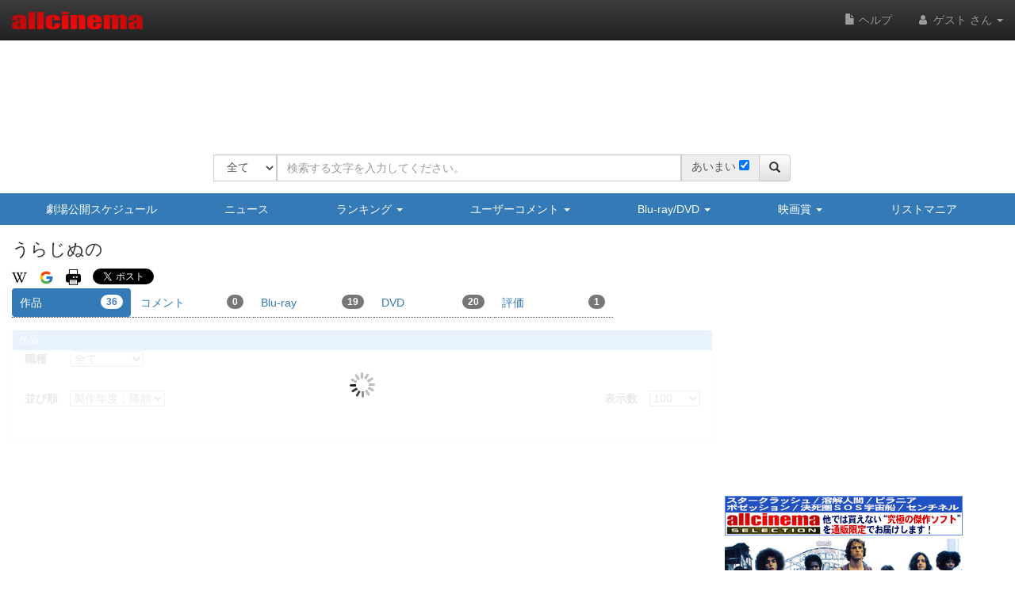

--- FILE ---
content_type: text/html
request_url: https://content.googleapis.com/static/proxy.html?usegapi=1&jsh=m%3B%2F_%2Fscs%2Fabc-static%2F_%2Fjs%2Fk%3Dgapi.lb.en.2kN9-TZiXrM.O%2Fd%3D1%2Frs%3DAHpOoo_B4hu0FeWRuWHfxnZ3V0WubwN7Qw%2Fm%3D__features__
body_size: -72
content:
<!DOCTYPE html>
<html>
<head>
<title></title>
<meta http-equiv="X-UA-Compatible" content="IE=edge" />
<script nonce="mCkDpi-ysb0PWITaHSRUew">
  window['startup'] = function() {
    googleapis.server.init();
  };
</script>
<script src="https://apis.google.com/js/googleapis.proxy.js?onload=startup" async defer nonce="mCkDpi-ysb0PWITaHSRUew"></script>
</head>
<body>
</body>
</html>


--- FILE ---
content_type: text/html; charset=utf-8
request_url: https://www.google.com/recaptcha/api2/aframe
body_size: 268
content:
<!DOCTYPE HTML><html><head><meta http-equiv="content-type" content="text/html; charset=UTF-8"></head><body><script nonce="l-0xwjRX3y0o1PSXJ2jbvQ">/** Anti-fraud and anti-abuse applications only. See google.com/recaptcha */ try{var clients={'sodar':'https://pagead2.googlesyndication.com/pagead/sodar?'};window.addEventListener("message",function(a){try{if(a.source===window.parent){var b=JSON.parse(a.data);var c=clients[b['id']];if(c){var d=document.createElement('img');d.src=c+b['params']+'&rc='+(localStorage.getItem("rc::a")?sessionStorage.getItem("rc::b"):"");window.document.body.appendChild(d);sessionStorage.setItem("rc::e",parseInt(sessionStorage.getItem("rc::e")||0)+1);localStorage.setItem("rc::h",'1768892166223');}}}catch(b){}});window.parent.postMessage("_grecaptcha_ready", "*");}catch(b){}</script></body></html>

--- FILE ---
content_type: application/javascript
request_url: https://www.allcinema.net/js_local/view.movie.theater.js
body_size: 1199
content:

/*
 * 劇場公開
 *
 *
 */
var MovieTheater = function(param){
    MovieListBasic.call(this, param);
};
inherits(MovieTheater,MovieListBasic);

MovieTheater.prototype.make 			= function(oMovie){
    var self = this;
    //body 最後にliにappend
    var $dm = $('<div />').addClass('area-filmo-movie');

    //作品タイトルを作成する
    var oT 	= new MovieTitle();
    oT.path 	= self.path;
    var $title  = oT.make(oMovie);

    //画像
    var imageThumbnail            = new ImageThumbnail();
    imageThumbnail.pathImage 	= self.path.img;
    imageThumbnail.pathMovie 	= self.path.movei;
    imageThumbnail.pathPerson 	= self.path.person;
    imageThumbnail.thumbnail        = self.thumbnail;
    imageThumbnail.size             = "thumbnail-large";
    var $dTitleArea                 = imageThumbnail.make($title,oMovie.mainimage);

    //クレジットを表示
    var $cs = $("<div/>");
    if (self.visible.credit === true){
        if(typeof(oMovie.credit) !== "undefined"){
            var movieCreditSmall 			= new MovieCreditSmall({});
            movieCreditSmall.classValue 		= 'movie-credit-small';
            movieCreditSmall.path			= oSet.path;
            movieCreditSmall.castLimit 			= 2;
            movieCreditSmall.priorityLimitStaff 	= 1;//		この数に設定された～番目までの職種を表示する 0=リミット無し
            movieCreditSmall.priorityLimitCast 		= 1;//		この数に設定された～番目までの職種を表示する 0=リミット無し
            movieCreditSmall.visibleCastName 		= false;
            movieCreditSmall.filter = [
                {'jobs':{0:'出演'},'max':2,'count':0}
            ];
            $cs = movieCreditSmall.make(oMovie.credit);
        }
    }
    //コメント
    var $comment = $("<div/>").addClass("long-text");
    if (self.visible.comment === true){
        if(typeof(oMovie.comment) !== "undefined"){
            var trimString			= new TrimString();
            trimString.cutFigure 	= 100;
            trimString.afterTxt 	= ' …';
            var cmt = trimString.get(oMovie.comment);
            $comment = $("<div/>").addClass("movie-list-comment").html(cmt);
        }
    }

    //mypage
    //ログインしていない時は非表示
    if (self.visible.mypage === true){
        if(typeof self.userid  !== 'undefined') {
            if(self.userid !== "") {
                //評価
                var $appArea = self._makeAppraisal(oMovie,oMovie.mypage);
                var $mypage = self._makeMypage(oMovie,oMovie.mypage);
            }
        }
    }

    var $areaSm 		= $("<div/>");//.addClass("hidden-xs");
    var $area1 			= $("<div/>").addClass("area-top");
    var $areaLeft  		= $("<div/>").addClass("area-left");
    $area1.append($areaLeft);
    $areaLeft.append(imageThumbnail.$image.clone().addClass("hidden-xs"));
    $area1.append($areaLeft);

    var $areaRight = $("<div/>").addClass("area-right");
    $areaRight.append($title.clone().addClass("hidden-xs"));
    $areaRight.append($cs.addClass("hidden-xs"));
    $areaRight.append($comment.addClass("hidden-xs"));
    $area1.append($areaRight);
    $areaSm.append($area1);

    if (imageThumbnail.$image.data("type") !== "thumbnail"){
        $areaSm.append(imageThumbnail.$image.clone().addClass("visible-xs"));
    }

    $areaSm.append($title.clone().addClass("visible-xs"));
    $areaSm.append($cs.clone().addClass("visible-xs"));
    $areaSm.append($comment.clone().addClass("visible-xs"));


    $areaSm.append($appArea);
    $areaSm.append($mypage);
    $dm.append($areaSm);
    return $dm;
};



--- FILE ---
content_type: application/javascript
request_url: https://www.allcinema.net/js_local/view.amazon.item.tr.js
body_size: 527
content:
function AmazonItemTr(){};
AmazonItemTr.prototype 			= new ContentsBody();
AmazonItemTr.prototype.constructor 	= AmazonItemTr;
AmazonItemTr.prototype.viewError	= function(tr1){

	var tr2 = $('<tr/>');
	var td1 = $('<td/>').attr({'colspan':'4'}).html('データがありません。');
	td1.appendTo(tr2);
	
	tr1.after(tr2);
	this.contents 	= tr1;
	this.enabled 	= true;		
	
};
AmazonItemTr.prototype.make 			= function(){

	var tr1 = $('<tr/>');
	var td1 = $('<td/>').attr({'colspan':'4','class':'contentsLabel4'}).html('アマゾン');
	td1.appendTo(tr1);


	if (this.data == null){
		this.viewError(tr1);
		return ;
	}
	if(this.data.length == 0){
		this.viewError(tr1);
		return ;	
	}
	if(typeof(this.data[0]) === "undefined"){
		this.viewError(tr1);
		return ;	
	}
	if(typeof(this.data[0].Item) === "undefined"){
		this.viewError(tr1);
		return ;	
		
	}

	var item 	= this.data[0].Item;
	if(item.LowestNewPrice == null){
		this.viewError(tr1);
		return ;
	}
	
	var s 		= item.LowestNewPrice;
	s			= s.replace(/[^0-9]/g,"");
	var iPrice 	= parseInt(s);
	var tr2 		= $('<tr/>');
	var td1 	= $('<td/>').html('\\'+addFigure(iPrice)).addClass('price');
	var td2 	= $('<td/>').html('送料無料').addClass('shipping');
	var td3 	= $('<td/>');
	var a 		= $('<a/>').attr({'href':item.DetailPageURL,'target':'_blank'}).html('Amazon');

	a.appendTo(td3);
	td1.appendTo(tr2);
	td2.appendTo(tr2);
	td3.appendTo(tr2);
	var td5 	= $('<td/>');
	td5.appendTo(tr2);
	tr1.after(tr2);
	
	
	this.count++;
	this.contents 	= tr1;
	this.enabled 	= true;		
	return ;

};




--- FILE ---
content_type: application/javascript
request_url: https://www.allcinema.net/js_local/view.user.search.form.js
body_size: 1058
content:
function UserSearchForm(){
    this.cookieDomain	= "";
    this.COOKIE_NAME	= {
        "name" 		: "user.search.name"
    };
    this.$form				= "";
    this.funcSubmit 		= function(){};

    this.$areaMessage 		= $("<div/>");
    this.cssIdForm 			= "user-search-form";
}

//=================================================
// フォーム作成
//=================================================

UserSearchForm.prototype.make = function(){
    var self    = this;

    var $main 	= $("<div/>").addClass("area-user-search-form");
    //======================================================
    //検索フォーム
    //======================================================
    var $dPanelMain1 	= $("<div/>").addClass("area-form");
    var $dPanelHead1 	= $("<div/>").addClass("area-form-head");
    $dPanelMain1.append($dPanelHead1);

    var $dPanelBody1 	= $("<div/>").addClass("area-form-body");
    $dPanelMain1.append($dPanelBody1);

    var $searchForm 		= self.searchForm();
    $dPanelBody1.append($searchForm);
    $main.append($dPanelMain1);

    return $main;

};


/*
 * 検索条件フォームを作成
 *
 */
UserSearchForm.prototype.searchForm 			= function(){
    var self = this;

    var $main = $("<div/>");


    var $form = $("<form/>").attr({"id":"user-search-form","method":"","action":""});
    self.$form = $form;

    //検索の実行
    $form.submit(function(){
        //フォームの値取得
        var param = {
        	"name" : $("#search-form-name").val()
        }
        //cookieの設定
        $.cookie(self.COOKIE_NAME.name	,param.name	,{domain:self.cookieDomain,expires:30});
        self.funcSubmit(this,param);
        return false;
    });
    $main.append($form);

    var frmName =  typeof($.cookie(self.COOKIE_NAME.name)) != 'undefined'? $.cookie(self.COOKIE_NAME.name):'';

    //名前
    var $dRow1 				= $("<div/>").addClass("form-group row");
    var $dRow1Lbl1 			= $("<label/>").addClass("col-xs-12 form-control-label").attr({"for":"search-form-name"}).text("ユーザー名");
    $dRow1.append($dRow1Lbl1);
    var $dRow1Div1 			= $("<div/>").addClass("col-xs-12");
    var $dRow1Div1Input1	= $("<input/>").addClass("form-control").attr({"type":"text","placeholder":"ユーザー名","name":"title","id":"search-form-name","value":frmName});
    $dRow1Div1.append($dRow1Div1Input1);
    $dRow1.append($dRow1Div1);
    $form.append($dRow1);

    //ボタン
    var $dRow4				= $("<div/>").addClass("form-group row");
    var $dRow4Div1			= $("<div/>").addClass("col-sm-12");
    var $dRow4DivBtn		= $("<button/>").addClass("btn btn-default").attr({"type":"submit"}).addClass("user-search-button-search").text("検索実行");

    /*
    var $dRow4DivBtnClear	= $("<button/>").addClass("btn btn-default").attr({"type":"button"}).addClass("user-search-button-clear").text("検索条件をクリア");
    //■削除ボタン動作
    $dRow4DivBtnClear.click(function(){
    	if(window.confirm('検索条件をクリアしますか？')){
			$('#search-form-name').val("");
    	}
    });
    $dRow4Div1.append($dRow4DivBtnClear);
    */

    $dRow4Div1.append($dRow4DivBtn);
    $dRow4.append($dRow4Div1);
    $form.append($dRow4);

    return $main;
};



--- FILE ---
content_type: application/javascript
request_url: https://www.allcinema.net/js_local/view.button.sub.js
body_size: 700
content:

/*
 * 観た・持ってる・録画のサブボタン
 *
 *
 */
function ButtonSub(){
    this.mainIcon		= "";
    this.mainCaption	= "";
    this.areaId			= "";
    this.naviSub		= {};
}

/* $mainで渡されたオブジェクトにボタンをappend
 *
 * @$main				//appendするターゲット
 * @open				//アコーディオンを広げた状態にする
 */
ButtonSub.prototype.set 			= function($main,open){
    var self 		= this;

    //リスト
    var btMain 		= new ViewMypageNaviButton();
    btMain.icon 	= self.mainIcon;			//"icon-white glyphicon glyphicon-eye-open";
    btMain.caption 	= self.mainCaption;			//"観た";
    btMain.iconNext	= "glyphicon glyphicon-chevron-down";

    //エリアのID
    var sAreaBack 	= self.areaId;//"area-menu-sub-mita";
    var $areaBack 		= $("<div/>").attr({"id":sAreaBack}).data("visible",false).addClass("lisi-button-sub").hide();

    btMain.fncButtonList = function(){
        var $target = $("#" + sAreaBack);
        var visible = $("#" + sAreaBack).data('visible')
        if (visible == true){
            $target.data("visible",false);
            $target.empty();
            $target.hide();
        }else{
            //サブボタンの表示
            $target.data("visible",true);
            $target.append(self.naviSub.make());
            $target.show();
        }
    };

    //ボタンの表示
    var $btWatch 	= btMain.make();
    $btWatch.addClass("mypage-navi-button-list")
    $main.append($btWatch);
    $main.append($areaBack);
    btMain.fncButtonList();

    //サブボタン（アコーディオン）の表示
    if (open == true){
        $areaBack.data("visible",true);
        //self.naviSub.activeButtonSub	= activeButtonSub;
        $areaBack.append(self.naviSub.make());
        $areaBack.show();
    }

}


--- FILE ---
content_type: application/javascript
request_url: https://www.allcinema.net/js_local/view.form.review.js
body_size: 7719
content:
/**
 * review用プラグイン
 * attr
 * key = cinemaid,
 * target 'cinema','person'
 * 表示を変える場合はviewを入れ替える
 */
function htmlspecialchars_decode (str) {
    if (str === undefined) {return '';}
    if (str == ''){return str;}
    return str.replace(/&(gt|lt|#039|quot|amp);/ig, function($0, $1) {
        if (/^gt$/i.test($1))   return ">";
        if (/^lt$/i.test($1))   return "<";
        if (/^#039$/.test($1))  return "'";
        if (/^quot$/i.test($1)) return "\"";
        if (/^amp$/i.test($1))  return "&";
    });
};


/*===================================*/
/*レビューフォームオブジェクト*/
/*===================================*/
var ViewFormReview = function(params){
    var undefined;
    this.formParts 			= Array();
    this.formParents		= Array();

    if (params === undefined){
        params = {};
    };
    this.keyid					= params.keyid === undefined ?              0           : params.keyid;
    this.target					= params.target === undefined ?             "cinema"    : params.target;			//cinema,person
    this.login					= "";						//ログイン用URL
    this.reviewid				= params.reviewid === undefined ?           0           : params.reviewid;
    this.reviewtitle 			= params.reviewtitle === undefined ?        ""          : params.reviewtitle;
    this.reviewspoil			= params.reviewspoil === undefined ?        0           : params.reviewspoil;	//ねたばれ
    this.reviewdata				= params.reviewdata === undefined ?         ""          : params.reviewdata;
    this.revieweditdate			= params.revieweditdate === undefined ?     ""          : params.revieweditdate;
    this.reviewappraisal		= params.reviewappraisal === undefined ?    0           : params.reviewappraisal;
    this.edit_status			= params.edit_status === undefined ?    false   			: params.edit_status;
    this.path					= params.path === undefined ?    {}       				: params.path;
    this.token					= params.token === undefined ?    ""           		: params.token;
    this.reviewer_user_name		= params.reviewer_user_name === undefined ?    ""         		: params.reviewer_user_name;
    this.reviewer_user_name		= this.reviewer_user_name == null ?    "名無し"         		: this.reviewer_user_name;
    this.reviewer_user_name		= this.reviewer_user_name == "" ?    "名無し"         		: this.reviewer_user_name;


    this.reviewer_user_id		= params.reviewer_user_id === undefined ?    -99999   			: params.reviewer_user_id;

    //通常表示時の評価の星
	this.imageViewOn			= params.imageViewOn === undefined ? 	""   			: params.imageViewOn;
	this.imageViewOff			= params.imageViewOff === undefined ? 	""   			: params.imageViewOff;

	//星入力用コントロール
	this.ratyStarOn				= params.ratyStarOn === undefined ? 	""   			: params.ratyStarOn;
	this.ratyStarOff			= params.ratyStarOff === undefined ? 	""   			: params.ratyStarOff;
	this.ratyCancelOn			= params.ratyCancelOn === undefined ? 	""   			: params.ratyCancelOn;
	this.ratyCancelOff			= params.ratyCancelOff === undefined ? 	""   		: params.ratyCancelOff;

    //form から viewに表示を変更するボタン
    //cinema,personの上段での表示時は使用しない
    this.showButtonReturn		= params.showButtonReturn === undefined ?    true   			: params.showButtonReturn;

    //投稿後に表示する画面(view or form or nothing = マイシネマ機能) formは作品・人物の画面 ro
    this.afterPostViewType		= params.afterPostViewType === undefined ? "view" : params.afterPostViewType;

    //すべてを梱包する大枠
    this.$stage					= $("<div/>");

    //実行のcallback
    this.afterSave 				= params.afterSave === undefined ?    function(){}   			: params.afterSave;
    this.afterDelete 			= params.afterDelete === undefined ?    function(){}   			: params.afterDelete;


    //newのフォームのみを表示する。作品・人物画面での新規フォーム
    this.viewNewOnly			= params.viewNewOnly === undefined ?    false  			: params.viewNewOnly;

    this.$parent				= params.$parent === undefined ?    false  			: params.$parent;

    //loading作成
    //ローディング表示エリア
    this.loadingFilePath		= params.loadingFilePath === undefined ?    ""  			: params.loadingFilePath;
    this.loadingImageClass		= params.loadingImageClass === undefined ?    ""  			: params.loadingImageClass;
    this.$image					= $('<img/>').attr({ "src": this.loadingFilePath }).addClass(this.loadingImageClass);
	this.$loading				= $('<div/>').css({
		"padding": 0,
		"display":"block",
		"position": 'relative',//'relative', //相対位置とする　これがないとz-indexが効かない
		"text-align":"center",
		"z-index": '1',
		"width"	: "100%",
		"clear": "both",
	});
	this.$loading.append(this.$image);

	this.$areaLoading		=	 $("<div/>").addClass("panel-loading").hide();
	this.$areaLoading.append(this.$loading)
	this.$loadingOpacity;			//ローディング用半透明エリア

	this.$reviewButton;			//編集フォームを開くボタン

	//削除時に親をremoveする OR しない
	//falseはマイシネマ時に利用
	this.fragParentRemoveWhenDelete = params.fragParentRemoveWhenDelete === undefined ?    true	: params.fragParentRemoveWhenDelete;

	//get後
	this.callbackGet = function(){};

 };



//入力フォーム
//戻り値:form のjQueryオブジェクト
//div系bootstrap form
//@param userAjax  true ajax使用、false 事前に設定されたプロパティ値を利用
ViewFormReview.prototype.form = function(userAjax){
    var self = this;

    var $form = $("<form/>").addClass("form-horizontal form-comment").data({"role":"form"});
   //
    //<!-- input -->
    //right
    var $dFormGroupTitle = $("<div/>").addClass("form-group");
    var $lTitle = $("<label/>").addClass("col-sm-3").html("コメント題");//.addClass("control-label")
    $dFormGroupTitle.append($lTitle);
    //left
    var $dFormGroupTitleLeft = $("<div/>").addClass("col-sm-9");//.addClass("review-area-value");
    var $controlTitle = self._formTitle(self.reviewtitle);
    self.formParts['reviewtitle']  = $controlTitle;
    self.formParents['reviewtitle'] = $dFormGroupTitleLeft;
    $dFormGroupTitleLeft.append($controlTitle);
    $dFormGroupTitle.append($dFormGroupTitleLeft);
    $form.append($dFormGroupTitle);

    //コメント
    var $dFormGroupComment = $("<div/>").addClass("form-group").addClass("review-form-controls-area");
    var $lComment = $("<label/>").addClass("col-sm-3").html("コメント");
    $dFormGroupComment.append($lComment);

    var $dFormGroupCommentLeft = $("<div/>").addClass("col-sm-9").addClass("review-view-comment");
    var $controlComment = self._formMessage(self.reviewdata);

    self.formParts['reviewdata']  = $controlComment;
    self.formParents['reviewdata'] = $dFormGroupCommentLeft;
    $dFormGroupCommentLeft.append($controlComment);
    $dFormGroupComment.append($dFormGroupCommentLeft);
    $form.append($dFormGroupComment);


    //作品時のフォーム
    if (self.target === "cinema"){
        //ネタバレ
        var $dFormGroupNeta = $("<div/>").addClass("form-group").addClass("review-netabare");
        var $lNeta = $("<label/>").addClass("col-xs-4 col-sm-3").html("ネタバレ");
        $dFormGroupNeta.append($lNeta);

        var $dFormGroupNetaLeft = $("<div/>").addClass("col-xs-8 col-sm-9");//.addClass("review-area-value");
        var $controlNeta = self._formCheckbox(self.reviewspoil);
        self.formParts['reviewspoil']  = $controlNeta;
        self.formParents['reviewspoil'] = $dFormGroupNetaLeft;
        $dFormGroupNetaLeft.append($controlNeta);
        $dFormGroupNeta.append($dFormGroupNetaLeft);
        $form.append($dFormGroupNeta);

        //評価
        var $dFormGroupAp = $("<div/>").addClass("form-group").addClass("review-form-controls-area");
        var $lAp = $("<label/>").addClass("col-xs-12 col-sm-3").html("おススメ度");
        $dFormGroupAp.append($lAp);

        var $dFormGroupApLeft = $("<div/>").addClass("col-xs-12 col-sm-9").addClass("area-review-form-app-value");
        var $controlAp = self._formAppraisal(self.reviewappraisal);

        self.formParts['reviewappraisal']  = $controlAp;
        self.formParents['reviewappraisal'] = $dFormGroupApLeft;
        $dFormGroupApLeft.append($controlAp);
        $dFormGroupAp.append($dFormGroupApLeft);
        $form.append($dFormGroupAp);

    }

    //更新日
    var $dFormGroupDate = $("<div/>").addClass("form-group").addClass("review-form-controls-area");
    var $lpDate = $("<label/>").addClass("col-xs-12 col-sm-3").html("更新日");
    $dFormGroupDate.append($lpDate);

    var $dFormGroupDateLeft = $("<div/>").addClass("col-xs-12 col-sm-9");
    var $controlDate =  $('<span/>');

    self.formParts['revieweditdate']  = $controlDate;

    $dFormGroupDateLeft.append($controlDate);
    $dFormGroupDate.append($dFormGroupDateLeft);
    $form.append($dFormGroupDate);

    //ボタン
    var $dFormGroupOpe = $("<div/>").addClass("form-group").addClass("review-form-controls-area");
    var $lOpe = $("<label/>").addClass("col-sm-2").html("");
    $dFormGroupOpe.append($lOpe);

    //DEL
    var $dFormGroupDel = $("<div/>").addClass("col-xs-5 col-sm-5");
    var $controlDel = self._buttonDel(self);
    self.formParts['buttonDel']  = $controlDel;
    self.formParents['buttonDel']  = $dFormGroupDel;
    $dFormGroupDel.append($controlDel);
    $dFormGroupOpe.append($dFormGroupDel);

    //確認
    var $dFormGroupConf = $("<div/>").addClass("col-xs-5 col-sm-5");
    var $controlConf = self._buttonConfirm(self);
    self.formParts['buttonConfirm']  = $controlConf;
    self.formParents['buttonConfirm']  = $dFormGroupConf;
    $dFormGroupConf.append($controlConf);
    $dFormGroupOpe.append($dFormGroupConf);
    $form.append($dFormGroupOpe);

    if (userAjax){
        self._setParamFormAjax();		//ajaxからデータを取得し
    }
    self._setFormVal();     //フォームに値をセット


    //===========================================
    var $btEditDiv = $("<div/>");
	$btEditDiv.addClass("btn-group style-table-cell comment-edit-button");
    var $btEditBt 	= $("<button/>")
    .addClass("btn btn-default")
    .attr({
    	"type":"button"
    });

    //viewに戻るボタン
    var $btEditBtSpan = $("<span/>").addClass("glyphicon glyphicon-share-alt");
    $btEditBt.append($btEditBtSpan);
    $btEditDiv.append($btEditBt);
    $btEditBt.click(function(){
    	self.$stage.empty();
    	self.$stage.append(self.view());
    	$(this).data("status","normal");
    });

    //■■■■■■■■■■■■
    if (self.showButtonReturn == false){
    	$btEditBt.hide();

    }


    //form panel
    var $main = $("<div/>");
    $main.append(self.$areaLoading);
    var $panel 			= $("<div/>").addClass("panel panel-allcinema");
    var $panerHeading 	= $("<div/>").addClass("panel-heading");
    var $panerBody 		= $("<div/>").addClass("panel-body");

    self.$loadingOpacity = $panel;

    $panel.append($panerHeading);
    $panel.append($panerBody);

	//コメント題
    //$dbEditDivは使用していない？ 2019/02/27
    //panel-titleを使用するために書きREM
    var $commentTitleArea = $("<div/>").addClass('style-table');
    var $commentLabel = $("<span/>").html("コメントを編集");
	var $d1 = $('<div/>').append($commentLabel).addClass("review-form-caption");
    $commentTitleArea.append($d1.addClass('style-table-cell'));
    $commentTitleArea.append($btEditDiv.addClass('style-table-cell'));
 	$panerHeading.append($commentTitleArea);


    //$panerTitle.html("2コメントを編集");
 	$panerBody.append($form);
 	$main.append($panel);

 	self.$stage.empty();
 	self.$stage.append($main);
    return self.$stage;
};


//標準コメント表示エリアを作成する
//
ViewFormReview.prototype.view = function(){
	var self 		= this;
	var $main 		= $('<div/>');
	var $btEditDiv 	= $("<div/>");
	if (self.edit_status){
		$btEditDiv.addClass("btn-group style-table-cell comment-edit-button");
		var $btEditBt 	= $("<button/>")
		.addClass("btn btn-default")
		.attr({
			"type":"button"
		});
		var $btEditBtSpan = $("<span/>").addClass("glyphicon glyphicon-pencil");
		$btEditBt.append($btEditBtSpan);
		$btEditDiv.append($btEditBt);
		//メニュー部分
		var clickObject = {};
		$btEditBt.click(clickObject,function(e){
			self.$stage.empty();
			self.$stage.append(self.form());
		});
	}


	var $body 		=  $("<div/>").addClass("review-area-body");

	$main.append($body);

	//コメント題
	var $commenTitleArea = $("<div/>").addClass('style-table')
	var $d1 = $('<div/>').addClass('comment-title');
	$d1.html(self.reviewtitle);
	$commenTitleArea.append($d1.addClass('style-table-cell'));
	$commenTitleArea.append($btEditDiv.addClass('style-table-cell'));
	$body.append($commenTitleArea);


   //投稿者情報
   var $d2 = $('<div/>').addClass('user');
   var $s0 = $('<span/>').text('ユーザー名：');
   $d2.append($s0);



   var $ins2 = $('<span/>').text(self.reviewer_user_name).addClass("public-list-user").data({"reviewer_user_id":self.reviewer_user_id});
   $ins2.click(function(ev){
       var reviewer_user_id = $(this).data("reviewer_user_id");
       location.href = self.path.user + self.reviewer_user_id;
   });
   $d2.append($ins2);

   var $s2 = $('<span/>').html('&ensp;投稿日：' + '&ensp;' + self.revieweditdate).addClass("hidden-xs");
   var $s22 = $('<span/>').html('投稿日：' +  self.revieweditdate).addClass("visible-xs");
   $d2.append($s2);
   $d2.append($s22);
   $body.append($d2);
   //ネタバレ

   if (self.reviewspoil == 1){
       var $d3 = $('<div/>').addClass('netabare').text('【ネタバレ注意】');
       $body.append($d3);
   }

   //コメント
   var $d4 = $('<div/>').addClass('message').html(self.reviewdata.replace(/\r?\n/g, '<br/>'));
   $body.append($d4);

   //リンクは廃止
   //リンク
   //評価
   var $app = self._viewAppraisal(self.reviewappraisal);
   $body.append($app);

   self.$stage.empty();
   self.$stage.append($main);
   return self.$stage;


}

//評価（☆）を作成する
ViewFormReview.prototype._viewAppraisal = function(appraisal){

	var self 		= this;
	var $return 	= $('<div/>');
	if (typeof(appraisal) == 'undefined'){
		return $return;
	}
	if (appraisal == null){
		return $return;
	}
	if (appraisal > 10){
		return $return;
	}
	if (appraisal <= 0){
		return $return;
	}

	$return.addClass('star');
    var j;
    for (j = 0; j < 10; j = j +1){
        var $i1 ;
        if (j < appraisal){
            $i1 = $('<img/>')
            	.attr('src',self.imageViewOn);
        }else{
            $i1 = $('<img/>')
                .attr('src',self.imageViewOff);
        }
        $return.append($i1);
    }
    return $return;
}

//レビューの存在を確認する
ViewFormReview.prototype.get = function(){
	var self = this;
    self._ajaxGet.call(self).done(function(result){
    	if (!result.data){
    		//該当データがない場合。
    		self.callbackGet(false);
    	}else{
    		self.callbackGet(true);
    	}
    });
}
//ajaxからデータを取得し、パラメータに値をセットする
ViewFormReview.prototype._setParamFormAjax = function(){
    var self = this;
    self.formParts['buttonDel'].hide();
    self._ajaxGet.call(self).done(function(result){

        if (!result.data){
        	//userid , cinemaid,personidで検索して
            //該当データがない場合。初期フォームを戻す
            self.reviewid           = 0;
            self.reviewtitle        = "";
            self.reviewspoil        = 0;
            self.reviewdata         = "";
            self.revieweditdate     = "";
            self.reviewappraisal    = 0;
            self.formStatus = 'new';
        }else{
            self.formParts['buttonDel'].show();
            self.reviewid           = result.data.mypage_reviewid;
            self.reviewtitle        = result.data.mypage_reviewtitle;
            self.reviewspoil        = result.data.mypage_reviewspoil;
            self.reviewdata         = result.data.mypage_reviewdata;
            self.revieweditdate     = result.data.mypage_revieweditdate;
            self.reviewappraisal    = result.data.mypage_reviewappraisal;
            self.formStatus = 'edit';

        }
        //フォームに値をセット
        self._setFormVal();

        //新規フォームのみ表示の場合　値があったらステージを非表示にする
        if (self.viewNewOnly == true){
            if (self.reviewid > 0){
            	self.$stage.hide();
            }
        }

    });
};


//フォームに値を設定する
ViewFormReview.prototype._setFormVal = function(){
    var self = this;
    self.formParts['reviewtitle'].val(htmlspecialchars_decode(self.reviewtitle));

    var dat = htmlspecialchars_decode(self.reviewdata)
    dat = dat.replace(/(<br>|<br \/>)/gi, '\n');
    self.formParts['reviewdata'].val(dat);

    //作品以外は評価を表示しない
    if (self.target === "cinema"){
        if (self.reviewspoil == 1){
            self.formParts['reviewspoil'].prop({"checked":true});

        }else{
            self.formParts['reviewspoil'].prop({"checked":false});
        }
        self.formParts['reviewappraisal'].raty('set', { "score": self.reviewappraisal});
    }
    self.formParts['revieweditdate'].text(self.revieweditdate);
};

//======================================================
//入力フォームの設定
//======================================================
ViewFormReview.prototype._formTitle = function(val){
    var $tmp =	 $('<input/>').attr({
        "type"          : "text",
        "placeholder"   : "コメント題を入力してください。"
    }).val(val);
    $tmp.addClass("form-control");
    return $tmp;
};

ViewFormReview.prototype._formMessage = function(val){
    var $tmp = $('<textarea/>').attr({
        "class"         : "review_message",
        "rows"          : 8,
        "placeholder"   : "コメントを入力してください。"
    }).val(val);
   $tmp.addClass("form-control");
   return $tmp;
};
ViewFormReview.prototype._formCheckbox = function(val){
    var $tmp = $('<input/>').attr({
        "type":"checkbox",
        "class":"review_checkbox"
    });
    if (val == 1){
        $tmp.prop({"checked":true});
    }else{
        $tmp.prop({"checked":false});
    }
    $tmp.text(" ネタバレ");

    return $tmp;
};


//評価入力を作成
ViewFormReview.prototype._formAppraisal = function(val){

    var self = this;
    var $div = $('<div/>').addClass("area_appraisal");
    if (self.target !== "cinema"){
        return $div;
    }


    var appParam =
    {
        hints		:['1点', '2点', '3点', '4点',"5点","6点","7点","8点","9点","10点"],
        cancel		: true,
        cancelHint 	: '投票を削除します。',
        number		: 10,
        cancelPlace	: "left",
        starOn		: self.ratyStarOn,
        starOff		: self.ratyStarOff,
        cancelOn	: self.ratyCancelOn,
        cancelOff	: self.ratyCancelOff,
        token		: self.csrf_token,
        ajaxType	: 'post',
        click: function(score, evt) {
            self.reviewappraisal = score;
        }
    };

    //表示時の点数
    if (val !== ''){
        if (val >= 0 && val <=10){
            $div.data({"score":val});
            appParam["score"] = val;
        }
    }

    $div.raty(appParam);
    return $div;
};

ViewFormReview.prototype.loadingShow = function(){
	this.$loadingOpacity.css({'opacity': '0.1'});
	this.$areaLoading.show();
}
ViewFormReview.prototype.loadingHide = function(){
	this.$areaLoading.hide();
	this.$loadingOpacity.css({'opacity': '1.0'});
}

ViewFormReview.prototype._buttonPost = function(self){
    var self = this;
    var $bt = $('<input/>').attr({"type":"button","class":"button_review","value":"投稿する"});
    $bt.addClass("btn btn-default");

    $bt.click(function(ev){
    	//ローディング
    	//■■■■■■■■■■■■■■■■■■■■■■■■■■■■■■■■■
    	//self.loading.show(self.$stage);
    	self.loadingShow();

        self._ajaxSeva.call(self).done(function(result){
            alert("保存しました。");
            self.reviewid       	= result.key;
            self.revieweditdate		= result.mypage_revieweditdate;
            self.reviewtitle 		= result.mypage_reviewtitle;
            self.reviewspoil 		= result.mypage_reviewspoil;
            self.reviewdata 		= result.mypage_reviewdata;
            self.reviewappraisal 	= result.mypage_reviewappraisal;

            //formの表示
            //■入力フォーム初期化処理
            self.$stage.empty();

            var $v = {};

            if (self.afterPostViewType == 'view'){
            	$v = self.view();
            }else if (self.afterPostViewType == 'nothing'){
            	$v = $("<span/>");

            }else{
            	$v = self.form(false);
            }
            self.$stage.append($v);
            self.loadingHide();
            self.afterSave(result);
        });
    });
    return $bt;
};


//======================================================
//動作
//======================================================
//削除ボタン
 ViewFormReview.prototype._buttonDel = function(self){
    var self = this;
    var $bt = $('<input/>').attr({"type":"button","class":"button_review","value":"削除する"});
    $bt.click(function(ev){
        if (confirm('削除しますか？')) {
        	self.loadingShow();
            self._ajaxDel.call(self).done(function(result){
                self.$stage.empty();
                self.form(true);
                //親要素から削除
                if (self.fragParentRemoveWhenDelete == true){
                    if (self.$parent != false){
                    	self.$parent.remove();
                    }
                }

                alert("削除しました。");
                self.loadingHide();

                //実行のcallback
                self.afterDelete(result);
            });
        }
       return false;
    });
    return $bt;
};

//確認ボタン
ViewFormReview.prototype._buttonConfirm = function(self){
    var $bt = $('<input/>').attr({"type":"button","class":"button_review","value":"確認する"});
    $bt.click(function(ev){
        self.reviewdata		= self.formParts['reviewdata'].val();
        if (self.reviewdata === ''){
            alert("コメントが入力されていません。");
            return false;
        }

        self.formParents['reviewdata'].empty();
        self.formParents['reviewdata'].append($('<div/>').html(self.reviewdata.replace(/\r?\n/g, '<br/>')));
        self.reviewtitle  = self.formParts['reviewtitle'].val();
        self.formParents['reviewtitle'].empty();
        self.formParents['reviewtitle'].append($('<div/>').html(self.reviewtitle));

        if (self.target === "cinema"){
            self.formParents['reviewspoil'].empty();
            if(self.formParts['reviewspoil'].is(':checked')) {
                self.reviewspoil 	= 1;
                self.formParents['reviewspoil'].append($('<div/>').html('あり'));
            }else{
                self.reviewspoil 	= 0;
                self.formParents['reviewspoil'].append($('<div/>').html('なし'));
            }

            self.formParents['reviewappraisal'].empty();
            var $app = self._viewAppraisal(self.reviewappraisal);
            self.formParents['reviewappraisal'].append($app);
        }
        self.formParents['buttonDel'].empty();
        self.formParents['buttonDel'].append(self._buttonReturn(self));

        self.formParents['buttonConfirm'].empty();
        self.formParents['buttonConfirm'].append(self._buttonPost(self));

        return false;
    });
    return $bt;
 };

 //修正ボタン
 ViewFormReview.prototype._buttonReturn = function(self){
    var self = this;
    var $bt = $('<input/>').attr({"type":"button","class":"button_review","value":"修正する"});
    $bt.click(function(ev){
        self._formReturn(self);
        return false;
    });
    return  $bt;
};
ViewFormReview.prototype._formReturn = function(self){
    var $tmp = self._formTitle(self.reviewtitle);
    self.formParts['reviewtitle'] = $tmp;
    self.formParents['reviewtitle'].empty();
    self.formParents['reviewtitle'].append($tmp);

    var $tmp = self._formMessage(self.reviewdata);
    self.formParts['reviewdata'] = $tmp;
    self.formParents['reviewdata'].empty();
    self.formParents['reviewdata'].append($tmp);

    if (self.target === "cinema"){
        var $tmp = self._formCheckbox(self.reviewspoil);
        self.formParts['reviewspoil'] = $tmp;
        self.formParents['reviewspoil'].empty();
        self.formParents['reviewspoil'].append($tmp);

        var $tmp = self._formAppraisal(self.reviewappraisal);
        self.formParts['reviewappraisal'] = $tmp;
        self.formParents['reviewappraisal'].empty();
        self.formParents['reviewappraisal'].append($tmp);
    }

    var $tmp = self._buttonDel(self);
    self.formParts['buttonDel'] = $tmp;
    self.formParents['buttonDel'].empty();
    self.formParents['buttonDel'].append($tmp);

    var $tmp = self._buttonConfirm(self);
    self.formParts['buttonConfirm'] = $tmp;
    self.formParents['buttonConfirm'].empty();
    self.formParents['buttonConfirm'].append($tmp);

 };

//getAjax
ViewFormReview.prototype._ajaxGet = function(){

    var defer = $.Deferred();
    var ajaxParam = {
    	type: 'post',
        url: "/ajaxreview/data",
        data: {
            'key'		: this.keyid,
            'target'	: this.target
        },
        success : defer.resolve,
        error   : defer.reject,
        timeout : 5000
    };
    if (self.token != ''){
    	ajaxParam["headers"] = {
    		'X-CSRF-TOKEN': this.token
        }
    }
    $.ajax(ajaxParam);
    return defer.promise();
};
ViewFormReview.prototype._ajaxSeva = function(){
    var defer = $.Deferred();

    var dataParam = {
        'key'                       : this.keyid,
        'target'                    : this.target,
        'mypage_reviewtitle'        : this.reviewtitle,
        'mypage_reviewspoil'        : this.reviewspoil,
        'mypage_reviewdata'         : this.reviewdata,
        'mypage_reviewappraisal'    : this.reviewappraisal,
//        '_token'					: this.token
    };
    var ajaxParam = {
        type        : 'post',
        url         : '/ajaxreview/save',
        data        : dataParam,
        success     : defer.resolve,
        error       : defer.reject,
        timeout     : 5000
    };
    if (self.token != ''){
    	ajaxParam["headers"] = {
    		'X-CSRF-TOKEN': this.token
        }
    }
    $.ajax(ajaxParam);


    return defer.promise();
};
ViewFormReview.prototype._ajaxDel = function(){
    var defer = $.Deferred();
    var ajaxParam = {
	    type    : 'post',
	    url     : '/ajaxreview/del',
	    data: {
	    	'target'			: this.target,
	    	'mypage_reviewid' 	: this.reviewid,
//	    	'_token'	: this.token
	    },
	    success : defer.resolve,
		error   : defer.reject,
		timeout : 5000
	};
    if (self.token != ''){
    	ajaxParam["headers"] = {
    		'X-CSRF-TOKEN': this.token
        }
    }

    $.ajax(ajaxParam);
    return defer.promise();
};



--- FILE ---
content_type: application/javascript
request_url: https://www.allcinema.net/js_local/view.all.soft.list.rental.js
body_size: 1321
content:
/*
 * レンタル
 *
 *
 *
 */
var SoftListRental = function(param){
    ViewBasa.call(this, param);
}
inherits(SoftListRental,ViewBasa);

SoftListRental.prototype.getView = function(jsonData,objAttr){

    var $tbl 	= $('<table/>').attr(objAttr);
    var $thead = $('<thead/>');
    var $tr1   = $('<tr/>');
    var $th2   = $('<th>').html('商品名');
    var $th3   = $('<th>').html('開始日').addClass("hidden-xs");
    $tr1.append($th2);
    $tr1.append($th3);
    $thead.append($tr1);
    $tbl.append($thead);
    var $tbody = $('<tbody/>');
    var dataMain 	= jsonData;

    for(var i in dataMain){

        var $tr   	= $('<tr/>');
        var $td2   	= $('<td/>');
        var $dSoftName = $("<div/>");
        var $sLabel = $('<span/>').addClass('soft-type');
        $sLabel.text('' + dataMain[i].softtype + '');
        $dSoftName.append($sLabel);
        var $sSoftName = $('<span/>').addClass('soft-name');
        $sSoftName.text(dataMain[i].softname);
        $dSoftName.append($sSoftName);
        $td2.append($dSoftName);

        //xs
        var $sDate 	= $("<div/>").html(dataMain[i].releaseday).addClass("movie-soft-rental-xs").addClass("visible-xs");
        $td2.append($sDate);

        $tr.append($td2);

        var $td3   = $('<td/>').html(dataMain[i].releaseday).addClass("hidden-xs");
        $tr.append($td3);

        $tbody.append($tr);

    }
    $tbl.append($tbody);
    return $tbl;
}

//レンタル
// ソフトタイプ、開始日バージョン
var SoftListRentalBySoftType = function(param){
    ViewBasa.call(this, param);
    this.frameActionDvd = {};
    this.frameActionBluray = {};
    this.frameAction = {};

}
inherits(SoftListRentalBySoftType,ViewBasa);

SoftListRentalBySoftType.prototype.getView = function(jsonData,objAttr){
    var self = this;

    var $tbl 	= $('<table/>').attr(objAttr);
    var $thead = $('<thead/>');
    var $tr1   = $('<tr/>');
    var $th2   = $('<th>').html('ソフトタイプ');
    var $th3   = $('<th>').html('開始日');
    $tr1.append($th2);
    $tr1.append($th3);
    $thead.append($tr1);
    $tbl.append($thead);
    var $tbody 		= $('<tbody/>');
    var dataMain 	= jsonData;

    for(var i in dataMain){
        var $tr			= $('<tr/>').addClass("rental-softtype-tr");

        //ソフトタイプ表示部分
        var $td1		= $('<td/>');
        var $sLabel		= $('<span/>').addClass('soft-type');
        var softType = dataMain[i].softtype;
        $sLabel.text('' + softType + '');
        var $a = $("<a/>").addClass("btn btn-link");
        $a.append($sLabel);
        $td1.append($a);
        $tr.append($td1);

        var $td2		= $('<td/>');
        var $sRental	= $('<span/>').addClass("rental-releaseday").html(dataMain[i].releaseday);
        $td2.append($sRental);
        $tr.append($td2);
        $tbody.append($tr);

        //詳細エリア
        if (softType == "DVD"){
            var $trDetail1 	= $('<tr/>').hide();;
            var $tdDetail1 	= $('<td/>').attr({"colspan":2}).addClass("rental-detail-td");
            var $dDetail1 	= $("<div/>");
            $tdDetail1.append($dDetail1);

            $a.click(function(){
                if ($(this).hasClass("active")){
                    //表示時
                    $(this).removeClass("active");
                    $trDetail1.hide();
                }else{
                    //非表示時
                    $(this).addClass("active");

                    if (self.frameActionDvd.ajaxDone === false){
                        self.frameActionDvd.action("",$tbody);		//trだとleft位置がうまく調整出来ない為　$tbodyにする
                        $dDetail1.append(self.frameActionDvd.frame.$contents);
                    }
                    $trDetail1.show();
                }
            });
            $trDetail1.append($tdDetail1);
            $tbody.append($trDetail1);

        }else if (softType == "Blu-ray"){
            //詳細エリア
            var $trDetail2 	= $('<tr/>').hide();
            var $tdDetail2 	= $('<td/>').attr({"colspan":2}).addClass("rental-detail-td");
            var $dDetail2 	= $("<div/>");//.hide();
            $tdDetail2.append($dDetail2);
            $a.click(function(){
                if ($(this).hasClass("active")){
                    //表示時
                    $(this).removeClass("active");
                    $trDetail2.hide();
                }else{
                    //非表示時
                    //$(this).text("詳細を非表示");
                    $(this).addClass("active");

                    if (self.frameActionBluray.ajaxDone == false){
                        self.frameActionBluray.action("",$tbody);
                        $dDetail2.append(self.frameActionBluray.frame.$contents);
                    }
                    $trDetail2.show();
                }
            });
            $trDetail2.append($tdDetail2);
            $tbody.append($trDetail2);
        }
        $td1.append($a);

    }

    $tbl.append($tbody);
    return $tbl;
}

